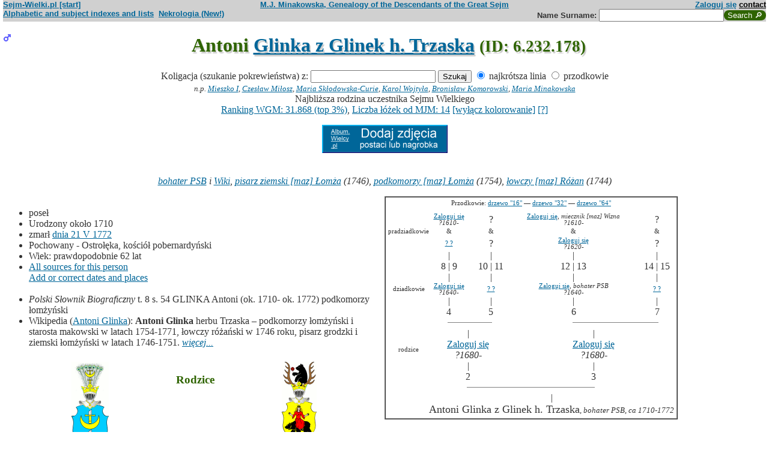

--- FILE ---
content_type: text/html; charset=iso-8859-2
request_url: https://www.sejm-wielki.pl/b/6.232.178
body_size: 9903
content:
<!DOCTYPE html>
<html>
<head>
<title>Antoni  Glinka z Glinek h. Trzaska (M.J. Minakowski, Genealogia potomków Sejmu Wielkiego)</title>
<META http-equiv='Content-Type' content='text/html; charset=iso-8859-2'>
<link href='/style.css' rel='styleSheet' type='text/css'>
<link href='/wagi.css' rel='styleSheet' type='text/css'>
<link href='/favicon.ico' rel='shortcut icon'>
<meta name="Author" content="Maria Jadwiga Minakowska mj@minakowski.pl" /> 
<link rel='search' type='application/opensearchdescription+xml' title='Sejm-Wielki' href='https://www.sejm-wielki.pl/sejm-wielki.xml'>
<meta name="viewport" content="width=device-width, initial-scale=1.0"><meta name='description' content='Antoni   Glinka z Glinek h. Trzaska ~1710&ndash;1772 rodzice: Stanisław i&nbsp;Felicjanna&nbsp;Jeziorkowska.'>
<link rel='image_src' href='https://www.sejm-wielki.pl/sw.png' />
<BASE href="https://www.sejm-wielki.pl/">
<link rel=alternate type='application/rss+xml' title='Kalendarzyk Rodzinny' href='https://www.sejm-wielki.pl/urodziny.xml.php?o=6.232.178'>
<link rel='canonical' href='https://www.sejm-wielki.pl/b/6.232.178' />
<meta property='og:url' content='https://www.sejm-wielki.pl/b/6.232.178' />
<meta property='og:type' content='public_figure' />
<meta property='og:description' content='Antoni   Glinka z Glinek h. Trzaska ~1710&ndash;1772 rodzice: Stanisław i&nbsp;Felicjanna&nbsp;Jeziorkowska' />
<meta property='og:title' content='Antoni   Glinka z Glinek h. Trzaska' />
</head>
<body bgcolor=#FFFFFF text=#333333 link=#006699 vlink=#002244 style='margin-top:0'>
<div class='head-szpalty' width='100%' bgcolor='#D0D0D0' >
<div class='head-lewo'><a href='/'>Sejm-Wielki.pl [start]</a></div>
<div class='head-srodek'><a href='/'>M.J. Minakowska, Genealogy of the Descendants of the Great Sejm</a></div>
<div class='head-prawo'><a href="/s/konto.php?ref=%2Fb%2F6.232.178">Zaloguj się</a>  <a href='mailto:mj@minakowski.pl' class='ahead'>contact</a></div>
</div><form method='GET' action='/s/i.php'>
<div class='head-szpalty' width='100%' bgcolor='#D0D0D0' >
<div class='head-lewo'><a href='/spisy.php'>Alphabetic and subject indexes and lists</a>&nbsp;&nbsp;<a href='https://wielcy.pl/nekrologia/'>Nekrologia (New!)</a></div><div class='head-srodek'></div><div class='head-prawo'>Name&nbsp;Surname:&nbsp;<input style='width:200px;' name='qt' size='40' maxlength='200' type='text'><input value='Search &#x1F50E;' type='submit' class='button-sg'></div>
</div>
</form>


<h1 align="center"><img src="images/male.png" width="13" height="13"
alt="M" align=left>

Antoni  <a href="s/?m=N;v=glinka+z+glinek+h.+trzaska">Glinka z Glinek h. Trzaska</a>
<small> (ID: 6.232.178)</small>
</h1>
<div align=center>

<div align=center><center><form method="GET" action="/s/i.php"><input type=hidden name=kolig value=775726><input type=hidden name=koligtroi value="6.232.178">Koligacja (szukanie pokrewieństwa) z: <input style="width:200px;" name="qt" size="40" maxlength="200" type="text"> <input value="Szukaj" type="submit"> <input  type="radio" name="et" value="S" checked> najkrótsza linia <input  type="radio" name="et" value="A"> przodkowie <br><small><i>n.p. <a href="s/?em=R&amp;ei=775726&amp;m=NG&amp;select=input&amp;n=dw.3&amp;t=PN&amp;et=S&amp;image=on&amp;spouse=on">Mieszko I</a>, <a href="s/?em=R&amp;ei=775726&amp;m=NG&amp;select=input&amp;n=sw.10762&amp;t=PN&amp;et=S&amp;image=on&amp;spouse=on">Czesław Miłosz</a>, <a href="s/?em=R&amp;ei=775726&amp;m=NG&amp;select=input&amp;n=psb.30118.12&amp;t=PN&amp;et=S&amp;image=on&amp;spouse=on">Maria Skłodowska-Curie</a>, <a href="s/?em=R&amp;ei=775726&amp;m=NG&amp;select=input&amp;n=sw.110517&amp;t=PN&amp;et=S&amp;image=on&amp;spouse=on">Karol Wojtyła</a>, <a href="s/?em=R&amp;ei=775726&amp;m=NG&amp;select=input&amp;n=cz.I017795&amp;t=PN&amp;et=S&amp;image=on&amp;spouse=on">Bronisław Komorowski</a>, <a href="s/?em=R&amp;ei=775726&amp;m=NG&amp;select=input&amp;n=mi.1&amp;t=PN&amp;et=S&amp;image=on&amp;spouse=on">Maria Minakowska</a></i><!-- lubja --></small></form></center></div>

Najbliższa rodzina uczestnika Sejmu Wielkiego<br><a href='https://minakowski.pl/wielka-genealogia-minakowskiego-nowe-otwarcie-najwazniejszy-milion-polakow-wszech-czasow/'>Ranking WGM: 31.868 (top 3%)</a>, <a href='https://minakowski.pl/z-wiekszoscia-wielkich-polakow-laczy-mnie-max-31-lozek/'>Liczba łóżek od MJM: 14</a> <a href='/s/?m=NG&t=PN&n=6.232.178&koloruj=nie' rel='nofollow'>[wyłącz kolorowanie]</a> <a href='https://minakowski.pl/mapowanie-pozycji-spolecznej/'>[?]</a><p class='pcenter'><a href='/album.php'><img src='/dodaj_zdjecia.png'></a></p>
</div>
<br>

<center>
<table border="0" cellspacing="0" cellpadding="0">
<tr><td><center>
<em>
<a href="/wgm/psb.php">bohater PSB</a>
i <a href="/wgm/wikipedia.php">Wiki</a>,
<a href="s/?m=TT;sm=S;t=pisarz+ziemski;p=%5Bmaz%5D+%A3om%BFa">pisarz ziemski [maz] Łomża</a>
(1746),
<a href="s/?m=TT;sm=S;t=podkomorzy;p=%5Bmaz%5D+%A3om%BFa">podkomorzy [maz] Łomża</a>
(1754),
<a href="s/?m=TT;sm=S;t=%B3owczy;p=%5Bmaz%5D+R%F3%BFan">łowczy [maz] Różan</a>
(1744)</em><br>
</center>
</td></tr>
</table>
</center><p>

</td></tr>
</table>

<div class="szpalty">

<div class="lewa-szpalta">

<table border="0" width="100%">
<tr>
<td align="left" valign="top">
<ul>
<li>poseł
<li>Urodzony około&nbsp;1710
<li>zmarł <a href="s/?m=CAL;yg=1772;mg=5;dg=21;tg=1" class="date">dnia&nbsp;21&nbsp;V&nbsp;1772</a>
<li>Pochowany
 -&nbsp;Ostrołęka, kościół pobernardyński
<li>Wiek: prawdopodobnie 62 lat
<li><a href='/s/surowe.php?o=6.232.178'>All sources for this person</a><br><a href='/s/?m=NG&t=PN&n=6.232.178&uzupelnij=tak' rel='nofollow'>Add or correct dates and places</a><br><br></li><li><i>Polski Słownik Biograficzny</i> t. 8 s. 54 GLINKA Antoni (ok. 1710- ok. 1772) podkomorzy łomżyński<br><li>Wikipedia (<a href=https://pl.wikipedia.org/wiki/Antoni_Glinka rel=nofollow>Antoni Glinka</a>): <b>Antoni Glinka</b> herbu Trzaska &ndash; podkomorzy łomżyński i starosta makowski w latach 1754-1771, łowczy różański w 1746 roku, pisarz grodzki i ziemski łomżyński w latach 1746-1751. <a href=https://pl.wikipedia.org/wiki/Antoni_Glinka rel=nofollow><i>więcej...</i></a></ul tuwiki=1>
</td></tr>


<tr><td colspan="2" valign=bottom>
<table border=0>
<tr>
<td align=center>
<a href="s/?m=IM;d=1111351922;i=1259203;k=/stanisław__psb.6676.2.0.glinka_h._trzaska"><img
src="s/?m=IM;d=1111351922;i=1259203;k=/stanisław__psb.6676.2.0.glinka_h._trzaska" border=0
alt="ilustracja"></a>
</td>

<td align=center valign=top>
<h3><font color=#2f6400>Rodzice</font></h3>
</td>

<td align=center>
<a href="s/?m=IM;d=1111352446;i=958936;k=/felicjanna__kw.50.36.0.jeziorkowska_h._rawicz"><img
src="s/?m=IM;d=1111352446;i=958936;k=/felicjanna__kw.50.36.0.jeziorkowska_h._rawicz" border=0
alt="ilustracja"></a>
</td>

</tr>
<tr><td leftmargin=10>

<ul><li type=disc>
<a href="/s/konto.php?ref=%2Fb%2F6.232.178">Zaloguj się</a><font size=-1></font>
<li>Urodzony prawdopodobnie&nbsp;w&nbsp;roku&nbsp;1680<li>
zmarł

</ul>
</td><td valign=top align=center>&nbsp;</td><td>

<ul><li type=disc>
<a href="/s/konto.php?ref=%2Fb%2F6.232.178">Zaloguj się</a><font size=-1></font>
<li>Urodzona prawdopodobnie&nbsp;w&nbsp;roku&nbsp;1680<li>
zmarła

</ul>

</td></tr>
</table>

</td></tr>
</table>

</div>

<div class='prawa-szpalta'>
<!-- ARBRE 4 GENERATIONS -->


<table border=1 cellpadding=4 cellspacing=0><tr><td>
<table border=0 cellspacing=0 cellpadding=0>

<tr><td align="center" colspan="8" class=minus2>Przodkowie: <a href="s/?m=A;i=775726;v=5;siblings=on;t=T;image=on">drzewo "16"</a> &mdash;
<a href="s/?m=A;i=775726;v=6;siblings=on;t=T;image=on">drzewo "32"</a> &mdash;
<a href="s/?m=A;i=775726;v=7;siblings=on;t=T;image=on">drzewo "64"</a><br><br>
</td></tr>

<tr><td rowspan=3 align=center class=minus2>pradziadkowie</td>
<td align=center class=minus2><a href="/s/konto.php?ref=%2Fb%2F6.232.178">Zaloguj się</a><br> <em><bdo dir="ltr" class="inline-short-dates-text">?1610-</bdo></em></td>
<td>&nbsp;&nbsp;</td>
<td align=center>?</td>
<td>&nbsp;&nbsp;</td>

<td align=center class=minus2><a href="/s/konto.php?ref=%2Fb%2F6.232.178">Zaloguj się</a>, <em>miecznik [maz] Wizna</em><br> <em><bdo dir="ltr" class="inline-short-dates-text">?1610-</bdo></em></td>
<td>&nbsp;&nbsp;</td>
<td align=center>?</td>
<tr>
<td align=center class=minus2>&</td>
<td>&nbsp;&nbsp;</td>
<td align=center class=minus2>&</td>
<td>&nbsp;&nbsp;</td>
<td align=center class=minus2>&</td>
<td>&nbsp;&nbsp;</td>
<td align=center class=minus2>&</td>
</tr>
<tr>
<td align=center class=minus2><a href="s/?i=1395270">? ?</a><br></td>
<td>&nbsp;&nbsp;</td>
<td align=center>?</td>

<td>&nbsp;&nbsp;</td>
<td align=center class=minus2><a href="/s/konto.php?ref=%2Fb%2F6.232.178">Zaloguj się</a><br> <em><bdo dir="ltr" class="inline-short-dates-text">?1620-</bdo></em></td>
<td>&nbsp;&nbsp;</td>
<td align=center>?</td>
<tr><td rowspan=3></td>
<td align=center>|</td>
<td>&nbsp;&nbsp;</td>
<td align=center>|</td>
<td>&nbsp;&nbsp;</td>
<td align=center>|</td>
<td>&nbsp;&nbsp;</td>
<td align=center>|</td>
</tr>
<tr>
<td align=center>8 | 9</td>
<td>&nbsp;&nbsp;</td>
<td align=center>10 | 11</td>
<td>&nbsp;&nbsp;</td>
<td align=center>12 | 13</td>
<td>&nbsp;&nbsp;</td>
<td align=center>14 | 15</td>
</tr>
<tr>
<td align=center>|</td>
<td>&nbsp;&nbsp;</td>
<td align=center>|</td>
<td>&nbsp;&nbsp;</td>
<td align=center>|</td>
<td>&nbsp;&nbsp;</td>
<td align=center>|</td>
</tr>

<tr><td rowspan=1 align=center class=minus2>dziadkowie</td>
<td align=center class=minus2><a href="/s/konto.php?ref=%2Fb%2F6.232.178">Zaloguj się</a><br> <em><bdo dir="ltr" class="inline-short-dates-text">?1640-</bdo></em></td>
<td>&nbsp;&nbsp;</td>
<td align=center class=minus2><a href="s/?i=1380724">? ?</a><br></td>
<td>&nbsp;&nbsp;</td>
<td align=center class=minus2><a href="/s/konto.php?ref=%2Fb%2F6.232.178">Zaloguj się</a>, <em>bohater PSB</em><br> <em><bdo dir="ltr" class="inline-short-dates-text">?1640-</bdo></em></td>
<td>&nbsp;&nbsp;</td>
<td align=center class=minus2><a href="s/?i=1377795">? ?</a><br></td>
<tr><td rowspan=4></td>
<td align=center>|</td>
<td>&nbsp;&nbsp;</td>
<td align=center>|</td>
<td>&nbsp;&nbsp;</td>
<td align=center>|</td>
<td>&nbsp;&nbsp;</td>
<td align=center>|</td>
</tr>
<tr>
<td align=center>4</td>
<td>&nbsp;&nbsp;</td>
<td align=center>5</td>
<td>&nbsp;&nbsp;</td>
<td align=center>6</td>
<td>&nbsp;&nbsp;</td>
<td align=center>7</td>
</tr>
<tr>
<td align=right><hr noshade size=1 width="50%" align=right></td>
<td ><hr noshade size=1></td>
<td ><hr noshade size=1 width="50%" align=left></td>
<td align=right>&nbsp;</td>
<td align=right><hr noshade size=1 width="50%" align=right></td>
<td ><hr noshade size=1></td>
<td ><hr noshade size=1 width="50%" align=left></td>
</tr>
<tr>
<td align=center colspan=3>|</td>
<td>&nbsp;&nbsp;</td>
<td align=center colspan=3>|</td>
</tr>

<tr><td rowspan=1 align=center class=minus2>rodzice</td>
<td align=center colspan=3><font size="-0"><a href="/s/konto.php?ref=%2Fb%2F6.232.178">Zaloguj się</a><font size=-1></font><br> <em><bdo dir="ltr" class="inline-short-dates-text">?1680-</bdo></em></td>
<td>&nbsp;&nbsp;</td>
<td align=center colspan=3><font size="-0"><a href="/s/konto.php?ref=%2Fb%2F6.232.178">Zaloguj się</a><font size=-1></font><br> <em><bdo dir="ltr" class="inline-short-dates-text">?1680-</bdo></em></td>
</tr>
<tr><td rowspan=3></td>
<td align=center colspan=3>|</td>
<td>&nbsp;&nbsp;</td>
<td align=center colspan=3>|</td>
</tr>
<tr>
<td align=center colspan=3>2</td>
<td>&nbsp;&nbsp;</td>
<td align=center colspan=3>3</td>
</tr>
<tr>
<td align=right colspan=3><hr noshade size=1 width="50%"
align=right></td>
<td ><hr noshade size=1></td>
<td  colspan=3><hr noshade size=1 width="50%" align=left></td>
</tr>
<tr><td rowspan=2></td>
<td align=center colspan=7>|</td>
</tr>
<tr>
<td align=center colspan=7><font size="+1">Antoni  Glinka z Glinek h. Trzaska<font size="-1">, <em>bohater PSB</em>,  <em><bdo dir="ltr" class="inline-short-dates-text">ca 1710-1772</bdo></em></td>
</tr>
</tr>
</table>
</table>


<!--FIN ARBRE 4 GENERATIONS -->

</div>
</div>

<!-- Mariages et enfants -->

<h3><font color=#2f6400>śluby
i dzieci<font size="-1">, wnuki<font size="-2">, i do prawnuków</font></font></font></h3>
<table border=0>
<ul>
<tr><td align="right" valign="top" width="60">

<a href="s/?m=IM;d=1111351970;i=958935;k=/barbara_kw.50.31.0.zaklika_h._topór"><img
src="s/?m=IM;d=1111351970;i=958935;k=/barbara_kw.50.31.0.zaklika_h._topór" border=0 align=top align=right width=60
alt="ilustracja"></a></td>
</td><td>

<li type=disc>
żona (ślub:  <em>około&nbsp;1750</em>):
<a href="/b/kw.50.31" title="Ranking WGM: 108.858" class="Wagb69">Barbara  Zaklika h. Topór</a><font size=-1></font> <em><bdo dir="ltr" class="inline-short-dates-text">?1730-</bdo></em><font size=-2>
, (Rodzice :
<a href="/s/konto.php?ref=%2Fb%2F6.232.178">Zaloguj się</a>  <em><bdo dir="ltr" class="inline-short-dates-text">?1690-</bdo></em> &
<a href="/s/konto.php?ref=%2Fb%2F6.232.178">Zaloguj się</a>  <em><bdo dir="ltr" class="inline-short-dates-text">?1700-</bdo></em>)
</font>
, dzieci
<ol>
<li type=disc>
<img src="images/female.png" width="13" height="13" alt="Ż">
<a href="/b/6.232.158" title="Ranking WGM: 37.778" class="Wagb7">Anna </a>
<em>
<font size=-1><a href="s?em=R&ei=775726&m=NG&select=input&t=PN&image=off&et=S&n=6.232.185">(linia: Mikołaj Glinka 6.232.185) </a></font>
</em>

 <em><bdo dir="ltr" class="inline-short-dates-text">?1750-</bdo></em>
<!-- affichage des conjoints-->
<br>

&nbsp;&&nbsp;<a href="/b/9.503.249" title="Ranking WGM: 30.976" class="Waga2">Michał Szymon  Karski z Kars h. Boleścic</a>
<em>
<font size=-1><a href="/wgm/psb.php">bohater PSB</a>
i <a href="/wgm/wikipedia.php">Wiki</a></font>
,
<font size=-1><a href="s/?m=TT;sm=S;t=cz%B3onek;p=Sejmu+Wielkiego">członek Sejmu Wielkiego</a></font>
,
<font size=-1><a href="s/?m=TT;sm=S;t=podkomorzy;p=%5Bmaz%5D+R%F3%BFan">podkomorzy [maz] Różan</a>
(1784-1794)</font>
,
<font size=-1><a href="s/?m=TT;sm=S;t=starosta;p=%5Bmaz%5D+Ostr%F3w+Mazowiecka">starosta [maz] Ostrów Mazowiecka</a></font>
,
<font size=-1><a href="s/?m=TT;sm=S;t=stolnik;p=%5Bmaz%5D+R%F3%BFan">stolnik [maz] Różan</a>
(1735)</font>
,
<font size=-1><a href="s/?m=TT;sm=S;t=w%F3jt;p=%5Bmaz%5D+Mak%F3w">wójt [maz] Maków</a></font>
</em>
 <em><bdo dir="ltr" class="inline-short-dates-text">1714-1793</bdo></em>
<font size="-1"> dzieci  <ul>
<li type=disc>
<img src="images/female.png" width="11" height="11" alt="Ż">
<a href="/b/6.232.191" title="Ranking WGM: 26.058" class="Waga9">Ludwika  Karska z Kars h. Boleścic</a>  <em><bdo dir="ltr" class="inline-short-dates-text">?1760-</bdo></em>
<br>& <a href="/b/6.232.185" title="Ranking WGM: 17.937" class="Waga21">Mikołaj  Glinka z Glinek h. Trzaska</a>  <em><bdo dir="ltr" class="inline-short-dates-text">1754-1825</bdo></em>
<font size="-2">
 |
<img src="images/male.png" width="9" height="9" alt="M">
<a href="/b/6.232.197" title="Ranking WGM: 15.690" class="Waga25">Józef Anastazy Jan Glinka z Glinek h. Trzaska</a>  <em><bdo dir="ltr" class="inline-short-dates-text">ca 1790-1868</bdo></em> |
<img src="images/male.png" width="9" height="9" alt="M">
<a href="/b/sw.247437" title="Ranking WGM: 37.658" class="Wagb7">Antoni  Glinka z Glinek h. Trzaska</a>  <em><bdo dir="ltr" class="inline-short-dates-text">1795-1796</bdo></em> |
<img src="images/female.png" width="9" height="9" alt="Ż">
<a href="/b/sw.549345" title="Ranking WGM: 37.659" class="Wagb7">Tekla  Glinka z Glinek h. Trzaska</a>  <em><bdo dir="ltr" class="inline-short-dates-text">ca 1797-1813</bdo></em> |
<img src="images/male.png" width="9" height="9" alt="M">
<a href="/b/sw.891738" title="Ranking WGM: 37.660" class="Wagb7">Antoni Ignacy Benon Glinka z Glinek h. Trzaska</a>  <em><bdo dir="ltr" class="inline-short-dates-text">1797-</bdo></em> |
<img src="images/female.png" width="9" height="9" alt="Ż">
<a href="/b/6.232.193" title="Ranking WGM: 18.579" class="Waga21">Małgorzata Maria  Glinka z Glinek h. Trzaska</a>  <em><bdo dir="ltr" class="inline-short-dates-text">?1800-</bdo></em> |
<img src="images/female.png" width="9" height="9" alt="Ż">
<a href="/b/6.232.195" title="Ranking WGM: 31.573" class="Wag">Anna  Glinka z Glinek h. Trzaska</a>  <em><bdo dir="ltr" class="inline-short-dates-text">?1800-</bdo></em> |</font>


<li type=circle>
<img src="images/male.png" width="11" height="11" alt="M">
<a href="/b/9.503.261" title="Ranking WGM: 61.348" class="Wagb32">Antoni  Karski z Kars h. Boleścic</a>  <em><bdo dir="ltr" class="inline-short-dates-text">?1760-1824</bdo></em>

<li type=circle>
<img src="images/male.png" width="11" height="11" alt="M">
<a href="/b/9.503.264" title="Ranking WGM: 61.745" class="Wagb32">Jan  Karski z Kars h. Boleścic</a>  <em><bdo dir="ltr" class="inline-short-dates-text">?1760-</bdo></em>

<li type=circle>
<img src="images/male.png" width="11" height="11" alt="M">
<a href="/b/9.503.265" title="Ranking WGM: 61.746" class="Wagb32">Wojciech  Karski z Kars h. Boleścic</a>  <em><bdo dir="ltr" class="inline-short-dates-text">1762-1807</bdo></em>

<li type=disc>
<img src="images/male.png" width="11" height="11" alt="M">
<a href="/b/9.503.266" title="Ranking WGM: 59.380" class="Wagb30">Augustyn  Karski z Kars h. Boleścic</a>  <em><bdo dir="ltr" class="inline-short-dates-text">ca 1765-</bdo></em>
<br>& <a href="/b/8.529.56" title="Ranking WGM: 188.135" class="Wagb117">Tekla  Jasieńska h. Dołęga</a>  <em><bdo dir="ltr" class="inline-short-dates-text">?1760-</bdo></em>


<li type=disc>
<img src="images/male.png" width="11" height="11" alt="M">
<a href="/b/sw.463751" title="Ranking WGM: 40.508" class="Wagb9">Stanisław  Karski z Kars h. Boleścic</a>  <em><bdo dir="ltr" class="inline-short-dates-text">ca 1775-/1843</bdo></em>
<br>& <a href="/b/sw.463750" title="Ranking WGM: 27.085" class="Waga7">Klara  Chamska z Chamska h. Jastrzębiec</a>  <em><bdo dir="ltr" class="inline-short-dates-text">ca 1786-</bdo></em>


<li type=circle>
<img src="images/female.png" width="11" height="11" alt="Ż">
<a href="/b/psb.11040.10" title="Ranking WGM: 61.351" class="Wagb32">Marianna Józefata Michalina Karska z Kars h. Boleścic</a>  <em><bdo dir="ltr" class="inline-short-dates-text">ca 1779-1821</bdo></em>

 </font>
</ul>
<!--Fin d'affichage des conjoints-->
</ol>

</td></tr>
<tr><td align="right" valign="top" width="60">

<a href="s/?m=IM;d=1111353528;i=775727;k=/bogumiła_6.232.181.0.mostowska_h._dołęga"><img
src="s/?m=IM;d=1111353528;i=775727;k=/bogumiła_6.232.181.0.mostowska_h._dołęga" border=0 align=top align=right width=60
alt="ilustracja"></a></td>
</td><td>

<li type=disc>
żona (ślub:  <em>w&nbsp;roku&nbsp;1753, <a href="/s/miejsca.php?parafia=573">Goworowo (obecn. woj. mazow.)</a>, </em>):
<a href="/b/6.232.181" title="Ranking WGM: 11.570" class="Waga32">Bogumiła  Mostowska h. Dołęga</a><font size=-1></font> <em><bdo dir="ltr" class="inline-short-dates-text">?1700-</bdo></em><font size=-2>
, (Rodzice :
<a href="/s/konto.php?ref=%2Fb%2F6.232.178">Zaloguj się</a>, <em>bohater PSB</em>  <em><bdo dir="ltr" class="inline-short-dates-text">?1670-1756</bdo></em> &
<a href="/s/konto.php?ref=%2Fb%2F6.232.178">Zaloguj się</a>  <em><bdo dir="ltr" class="inline-short-dates-text">?1690-</bdo></em>)
</font>
, dzieci
<ol>
<li type=disc>
<img src="images/female.png" width="13" height="13" alt="Ż">
<a href="/b/6.232.188" title="Ranking WGM: 17.623" class="Waga21">Zofia </a>
<em>
<font size=-1><a href="s?em=R&ei=775726&m=NG&select=input&t=PN&image=off&et=S&n=6.232.185">(linia: Mikołaj Glinka 6.232.185) </a></font>
</em>

 <em><bdo dir="ltr" class="inline-short-dates-text">?1750-1822</bdo></em>
<!-- affichage des conjoints-->
<br>

&nbsp;&&nbsp;<a href="/b/6.232.189" title="Ranking WGM: 30.037" class="Waga2">Jan Leon  Nosarzewski h. Dołęga</a>
<em>
<font size=-1><a href="s/?m=TT;sm=S;t=s%EAdzia+ziemski;p=%5Bmaz%5D+Ciechan%F3w">sędzia ziemski [maz] Ciechanów</a></font>
,
<font size=-1><a href="s?em=R&ei=775726&m=NG&select=input&t=PN&image=off&et=S&n=sw.13928">(linia: Ignacy Zieliński sw.13928) </a></font>
,
<font size=-1><a href="s/?m=TT;sm=S;t=cz%B3onek;p=Sejmu+Wielkiego">członek Sejmu Wielkiego</a></font>
</em>
 <em><bdo dir="ltr" class="inline-short-dates-text">1743-1830</bdo></em>
<font size="-1"> dzieci  <ul>
<li type=circle>
<img src="images/female.png" width="11" height="11" alt="Ż">
<a href="/b/sw.47115" title="Ranking WGM: 39.097" class="Wagb9">Zuzanna  Nosarzewska h. Dołęga</a>  <em><bdo dir="ltr" class="inline-short-dates-text">1774-1854</bdo></em>

<li type=disc>
<img src="images/female.png" width="11" height="11" alt="Ż">
<a href="/b/sw.14133" title="Ranking WGM: 22.382" class="Waga14">Domicella Kunegunda  Nosarzewska h. Dołęga</a>  <em><bdo dir="ltr" class="inline-short-dates-text">1777-1814</bdo></em>
<br>& <a href="/b/sw.14132" title="Ranking WGM: 24.306" class="Waga11">Fabian Sebastian  Zieliński z Zielonej h. Świnka</a>  <em><bdo dir="ltr" class="inline-short-dates-text">1766-1820</bdo></em>
<font size="-2">
 |
<img src="images/male.png" width="9" height="9" alt="M">
<a href="/b/sw.14134" title="Ranking WGM: 46.986" class="Wagb16">Jan  Zieliński z Zielonej h. Świnka</a>  <em><bdo dir="ltr" class="inline-short-dates-text">1806-1887</bdo></em> |
<img src="images/male.png" width="9" height="9" alt="M">
<a href="/b/sw.14139" title="Ranking WGM: 22.013" class="Waga14">Ferdynand  Zieliński z Zielonej h. Świnka</a>  <em><bdo dir="ltr" class="inline-short-dates-text">1808-1842</bdo></em> |
<img src="images/female.png" width="9" height="9" alt="Ż">
<a href="/b/sw.638112" title="Ranking WGM: 47.847" class="Wagb18">Oktawia  Zielińska z Zielonej h. Świnka</a>  <em><bdo dir="ltr" class="inline-short-dates-text">?1810-1814</bdo></em> |
<img src="images/female.png" width="9" height="9" alt="Ż">
<a href="/b/sw.14154" title="Ranking WGM: 35.487" class="Wagb5">Leokadia  Zielińska z Zielonej h. Świnka</a>  <em><bdo dir="ltr" class="inline-short-dates-text">1813-1888</bdo></em> |</font>


<li type=disc>
<img src="images/female.png" width="11" height="11" alt="Ż">
<a href="/b/sw.47119" title="Ranking WGM: 28.920" class="Waga5">Wiktoria  Nosarzewska h. Dołęga</a>  <em><bdo dir="ltr" class="inline-short-dates-text">?1780-1863</bdo></em>
<br>& <a href="/b/2.626.34" title="Ranking WGM: 28.519" class="Waga5">Mikołaj  Budziszewski na Budziszewicach h. Grzymała</a>  <em><bdo dir="ltr" class="inline-short-dates-text">?1790-</bdo></em>


<li type=circle>
<img src="images/female.png" width="11" height="11" alt="Ż">
<a href="/b/sw.47117" title="Ranking WGM: 39.939" class="Wagb9">Gertruda  Nosarzewska h. Dołęga</a>  <em><bdo dir="ltr" class="inline-short-dates-text">1781-</bdo></em>

<li type=circle>
<img src="images/female.png" width="11" height="11" alt="Ż">
<a href="/b/sw.47118" title="Ranking WGM: 39.940" class="Wagb9">Marianna  Nosarzewska h. Dołęga</a>  <em><bdo dir="ltr" class="inline-short-dates-text">1782-</bdo></em>

<li type=disc>
<img src="images/male.png" width="11" height="11" alt="M">
<a href="/b/14.93.21" title="Ranking WGM: 28.974" class="Waga5">Józef  Nosarzewski h. Dołęga</a>  <em><bdo dir="ltr" class="inline-short-dates-text">1791-1866</bdo></em>
<br>& <a href="/b/14.93.20" title="Ranking WGM: 32.906" class="Wag">Marcjanna Marcelina  Lelewel von Lowensprung h. wł.</a>  <em><bdo dir="ltr" class="inline-short-dates-text">?1790-1865</bdo></em>
<font size="-2">
 |
<img src="images/female.png" width="9" height="9" alt="Ż">
<a href="/b/sw.47123" title="Ranking WGM: 75.906" class="Wagb44">Ewa  Nosarzewska h. Dołęga</a>  <em><bdo dir="ltr" class="inline-short-dates-text">1828-1914</bdo></em> |</font>


<li type=disc>
<img src="images/female.png" width="11" height="11" alt="Ż">
<a href="/b/sw.107674" title="Ranking WGM: 32.544" class="Wag">Antonina  Nosarzewska h. Dołęga</a>  <em><bdo dir="ltr" class="inline-short-dates-text">ca 1794-</bdo></em>
<br>& <a href="/b/le.3909.4.7" title="Ranking WGM: 93.745" class="Wagb57">Wincenty Nikodem  Ubysz h. Cholewa</a>  <em><bdo dir="ltr" class="inline-short-dates-text">ca 1789-1863</bdo></em>
<font size="-2">
 |
<img src="images/female.png" width="9" height="9" alt="Ż">
<a href="/b/le.3909.4.6" title="Ranking WGM: 93.744" class="Wagb57">Julianna  Ubysz h. Cholewa</a>  <em><bdo dir="ltr" class="inline-short-dates-text">ca 1819-</bdo></em> |
<img src="images/male.png" width="9" height="9" alt="M">
<a href="/b/le.3909.4.3" title="Ranking WGM: 93.743" class="Wagb57">Adam Wincenty Roman Ubysz h. Cholewa</a>  <em><bdo dir="ltr" class="inline-short-dates-text">?1820-</bdo></em> |
<img src="images/male.png" width="9" height="9" alt="M">
<a href="/b/le.3909.4.4" title="Ranking WGM: 77.193" class="Wagb46">Stanisław Piotr  Ubysz h. Cholewa</a>  <em><bdo dir="ltr" class="inline-short-dates-text">ca 1825-</bdo></em> |
<img src="images/female.png" width="9" height="9" alt="Ż">
<a href="/b/4.341.650" title="Ranking WGM: 62.151" class="Wagb32">Zofia Anna  Ubysz h. Cholewa</a>  <em><bdo dir="ltr" class="inline-short-dates-text">ca 1827-</bdo></em> |</font>


<li type=disc>
<img src="images/male.png" width="11" height="11" alt="M">
<a href="/b/sw.14194" title="Ranking WGM: 27.108" class="Waga7">Ignacy  Nosarzewski h. Dołęga</a>  <em><bdo dir="ltr" class="inline-short-dates-text">1795-1872</bdo></em>
<br>& <a href="/b/sw.14193" title="Ranking WGM: 20.852" class="Waga16">Teodozja  Zielińska z Zielonej h. Świnka</a>  <em><bdo dir="ltr" class="inline-short-dates-text">1807-1854</bdo></em>


 </font>
</ul>
<!--Fin d'affichage des conjoints-->
<li type=disc>
<img src="images/male.png" width="13" height="13" alt="M">
<a href="/b/6.232.185" title="Ranking WGM: 17.937" class="Waga21">Mikołaj </a>
<em>
<font size=-1><a href="/wgm/psb.php">bohater PSB</a>
i <a href="/wgm/wikipedia.php">Wiki</a></font>
,
<font size=-1><a href="s/?m=TT;sm=S;t=cz%B3onek;p=Sejmu+Wielkiego">członek Sejmu Wielkiego</a></font>
,
<font size=-1><a href="s/?m=TT;sm=S;t=kawaler;p=%5Bz_order%5D+order+%B6wi%EAtego+Stanis%B3awa">kawaler [z_order] order świętego Stanisława</a></font>
,
<font size=-1><a href="s/?m=TT;sm=S;t=podkomorzy;p=%5Bmaz%5D+R%F3%BFan">podkomorzy [maz] Różan</a>
(1794)</font>
,
<font size=-1><a href="s/?m=TT;sm=S;t=senator-kasztelan;p=%5Bcen%5D+Kr%F3lestwo+Polskie">senator-kasztelan [cen] Królestwo Polskie</a>
(1817)</font>
,
<font size=-1><a href="s/?m=TT;sm=S;t=starosta;p=%5Bmaz%5D+Mak%F3w">starosta [maz] Maków</a>
(1774)</font>
,
<font size=-1><a href="s/?m=TT;sm=S;t=wojski+wi%EAkszy;p=%5Bmaz%5D+R%F3%BFan">wojski większy [maz] Różan</a>
(1777)</font>
,
<font size=-1><a href="s/?m=TT;sm=S;t=w%F3jt;p=%5Bmaz%5D+Mak%F3w">wójt [maz] Maków</a></font>
</em>

 <em><bdo dir="ltr" class="inline-short-dates-text">1754-1825</bdo></em>
<!-- affichage des conjoints-->
<br>

&nbsp;&&nbsp;<a href="/b/6.232.191" title="Ranking WGM: 26.058" class="Waga9">Ludwika  Karska z Kars h. Boleścic</a>
<em>
<font size=-1><a href="s?em=R&ei=775726&m=NG&select=input&t=PN&image=off&et=S&n=9.503.249">(linia: Michał Karski 9.503.249) </a></font>
,
<font size=-1><a href="s?em=R&ei=775726&m=NG&select=input&t=PN&image=off&et=S&n=6.232.185">(linia: Mikołaj Glinka 6.232.185) </a></font>
</em>
 <em><bdo dir="ltr" class="inline-short-dates-text">?1760-</bdo></em>
<font size="-1"> dzieci  <ul>
<li type=disc>
<img src="images/male.png" width="11" height="11" alt="M">
<a href="/b/6.232.197" title="Ranking WGM: 15.690" class="Waga25">Józef Anastazy Jan Glinka z Glinek h. Trzaska</a>  <em><bdo dir="ltr" class="inline-short-dates-text">ca 1790-1868</bdo></em>
<br>& <a href="/b/6.232.198" title="Ranking WGM: 19.168" class="Waga18">Maria  Okęcka z Krobowa h. Radwan</a>  <em><bdo dir="ltr" class="inline-short-dates-text">1799-1835</bdo></em>
<font size="-2">
 |
<img src="images/female.png" width="9" height="9" alt="Ż">
<a href="/b/sw.891739" title="Ranking WGM: 31.740" class="Wag">Ludwika  Glinka z Glinek h. Trzaska</a>  <em><bdo dir="ltr" class="inline-short-dates-text">ca 1822-</bdo></em> |
<img src="images/female.png" width="9" height="9" alt="Ż">
<a href="/b/6.232.203" title="Ranking WGM: 21.405" class="Waga16">Teresa Jadwiga  Glinka z Glinek h. Trzaska</a>  <em><bdo dir="ltr" class="inline-short-dates-text">ca 1823-1899</bdo></em> |
<img src="images/female.png" width="9" height="9" alt="Ż">
<a href="/b/6.232.205" title="Ranking WGM: 22.547" class="Waga14">Antonina  Glinka z Glinek h. Trzaska</a>  <em><bdo dir="ltr" class="inline-short-dates-text">ca 1825-1891</bdo></em> |
<img src="images/male.png" width="9" height="9" alt="M">
<a href="/b/6.232.199" title="Ranking WGM: 31.096" class="Waga2">Ludwik  Glinka z Glinek h. Trzaska</a>  <em><bdo dir="ltr" class="inline-short-dates-text">1826-1857</bdo></em> |
<img src="images/male.png" width="9" height="9" alt="M">
<a href="/b/6.232.200" title="Ranking WGM: 11.835" class="Waga32">Mikołaj Zenon  Glinka z Glinek h. Trzaska</a>  <em><bdo dir="ltr" class="inline-short-dates-text">1827-1907</bdo></em> |
<img src="images/female.png" width="9" height="9" alt="Ż">
<a href="/b/6.232.201" title="Ranking WGM: 18.546" class="Waga21">Augusta  Glinka z Glinek h. Trzaska</a>  <em><bdo dir="ltr" class="inline-short-dates-text">?1830-</bdo></em> |
<img src="images/female.png" width="9" height="9" alt="Ż">
<a href="/b/6.232.207" title="Ranking WGM: 31.097" class="Waga2">Franciszka  Glinka z Glinek h. Trzaska</a>  <em><bdo dir="ltr" class="inline-short-dates-text">ca 1830-1852</bdo></em> |
<img src="images/male.png" width="9" height="9" alt="M">
<a href="/b/sw.720892" title="Ranking WGM: 31.739" class="Wag">Władysław Józef  Glinka z Glinek h. Trzaska</a>  <em><bdo dir="ltr" class="inline-short-dates-text">ca 1831-</bdo></em> |</font>


<li type=circle>
<img src="images/male.png" width="11" height="11" alt="M">
<a href="/b/sw.247437" title="Ranking WGM: 37.658" class="Wagb7">Antoni  Glinka z Glinek h. Trzaska</a>  <em><bdo dir="ltr" class="inline-short-dates-text">1795-1796</bdo></em>

<li type=circle>
<img src="images/female.png" width="11" height="11" alt="Ż">
<a href="/b/sw.549345" title="Ranking WGM: 37.659" class="Wagb7">Tekla  Glinka z Glinek h. Trzaska</a>  <em><bdo dir="ltr" class="inline-short-dates-text">ca 1797-1813</bdo></em>

<li type=circle>
<img src="images/male.png" width="11" height="11" alt="M">
<a href="/b/sw.891738" title="Ranking WGM: 37.660" class="Wagb7">Antoni Ignacy Benon Glinka z Glinek h. Trzaska</a>  <em><bdo dir="ltr" class="inline-short-dates-text">1797-</bdo></em>

<li type=disc>
<img src="images/female.png" width="11" height="11" alt="Ż">
<a href="/b/6.232.193" title="Ranking WGM: 18.579" class="Waga21">Małgorzata Maria  Glinka z Glinek h. Trzaska</a>  <em><bdo dir="ltr" class="inline-short-dates-text">?1800-</bdo></em>
<br>& <a href="/b/3.373.358" title="Ranking WGM: 15.160" class="Waga25">Onufry Jan Konstanty Cielecki z Cielczy h. Zaremba</a>  <em><bdo dir="ltr" class="inline-short-dates-text">1784-1852</bdo></em>
<font size="-2">
 |
<img src="images/male.png" width="9" height="9" alt="M">
<a href="/b/3.373.360" title="Ranking WGM: 16.547" class="Waga23">Konstanty  Cielecki z Cielczy h. Zaremba</a>  <em><bdo dir="ltr" class="inline-short-dates-text">ca 1812-1896</bdo></em> |
<img src="images/male.png" width="9" height="9" alt="M">
<a href="/b/3.373.363" title="Ranking WGM: 20.627" class="Waga16">Ignacy  Cielecki z Cielczy h. Zaremba</a>  <em><bdo dir="ltr" class="inline-short-dates-text">ca 1813-1884</bdo></em> |
<img src="images/female.png" width="9" height="9" alt="Ż">
<a href="/b/sw.545786" title="Ranking WGM: 36.712" class="Wagb5">Stefania Anna  Cielecka z Cielczy h. Zaremba</a>  <em><bdo dir="ltr" class="inline-short-dates-text">1815-</bdo></em> |</font>


<li type=disc>
<img src="images/female.png" width="11" height="11" alt="Ż">
<a href="/b/6.232.195" title="Ranking WGM: 31.573" class="Wag">Anna  Glinka z Glinek h. Trzaska</a>  <em><bdo dir="ltr" class="inline-short-dates-text">?1800-</bdo></em>
<br>& <a href="/b/2.663.51" title="Ranking WGM: 50.932" class="Wagb21">Antoni  Bukowski z Suska h. Bończa</a>  <em><bdo dir="ltr" class="inline-short-dates-text">?1790-1839</bdo></em>


 </font>
</ul>
<!--Fin d'affichage des conjoints-->
</ol>

</td></tr>
</ul>
</table>

<!-- Adopcje -->



<!-- Adopcje ojca -->

<!-- Frčres et soeurs, neveux et ničces -->


<!-- Autre union et enfants du pčre  -->


<!-- Autre union et enfants de la mčre  -->


<!-- Oncles et tantes, et cousins -->

<h3><font color=#2f6400>Stryjowie lub wujowie oraz ciotki, <font size="-1">i kuzynki</font></font></h3>
<ol>

<ul><li><b>Jakub   Glinka h. Trzaska <font size="-1">("Sosa" 4)</font> & ; <font size="-1">("Sosa" 5) </font>? ?</b></ul>
<li type=disc>
<img src="images/male.png" width="13" height="13" alt="M">
<a href="/s/konto.php?ref=%2Fb%2F6.232.178">Zaloguj się</a>
 <em><bdo dir="ltr" class="inline-short-dates-text">?1680-</bdo></em>
<!-- affichage des conjoints-->
<br>&#9632;
&nbsp;&&nbsp;<a href="/s/konto.php?ref=%2Fb%2F6.232.178">Zaloguj się</a>
 <em><bdo dir="ltr" class="inline-short-dates-text">?1680-</bdo></em><font size="-1"> dzieci
|
<img src="images/male.png" width="11" height="11" alt="M">
Antoni  Glinka z Glinek h. Trzaska  <em><bdo dir="ltr" class="inline-short-dates-text">ca 1710-1772</bdo></em> | </font>
<!--Fin d'affichage des conjoints-->


<!--fin enfants pere pere-->

<!--fin enfants pere mere-->

<ul><li><b>Jan Ignacy   Jeziorkowski h. Rawicz<font size="-1"> ("Sosa" 6)</font> & ; <font size="-1">("Sosa" 7) </font>? ?</b></ul>
<li type=disc>
<img src="images/female.png" width="13" height="13" alt="Ż">
<a href="/s/konto.php?ref=%2Fb%2F6.232.178">Zaloguj się</a>
 <em><bdo dir="ltr" class="inline-short-dates-text">?1680-</bdo></em>
<!-- affichage des conjoints-->
<br>&#9632;
&nbsp;&&nbsp;<a href="/s/konto.php?ref=%2Fb%2F6.232.178">Zaloguj się</a>
 <em><bdo dir="ltr" class="inline-short-dates-text">?1680-</bdo></em><font size="-1"> dzieci
|
<img src="images/male.png" width="11" height="11" alt="M">
Antoni  Glinka z Glinek h. Trzaska  <em><bdo dir="ltr" class="inline-short-dates-text">ca 1710-1772</bdo></em> | </font>
<!--Fin d'affichage des conjoints-->
<li type=disc>
<img src="images/male.png" width="13" height="13" alt="M">
<a href="/s/konto.php?ref=%2Fb%2F6.232.178">Zaloguj się</a>
 <em><bdo dir="ltr" class="inline-short-dates-text">?1680-</bdo></em>
<!-- affichage des conjoints-->
<!--Fin d'affichage des conjoints-->
<li type=disc>
<img src="images/female.png" width="13" height="13" alt="Ż">
<a href="/s/konto.php?ref=%2Fb%2F6.232.178">Zaloguj się</a>
 <em><bdo dir="ltr" class="inline-short-dates-text">?1680-</bdo></em>
<!-- affichage des conjoints-->
&#9633;
&nbsp;&&nbsp;<a href="/s/konto.php?ref=%2Fb%2F6.232.178">Zaloguj się</a>
 <em><bdo dir="ltr" class="inline-short-dates-text">?1670-</bdo></em><!--Fin d'affichage des conjoints-->
<li type=disc>
<img src="images/male.png" width="13" height="13" alt="M">
<a href="/s/konto.php?ref=%2Fb%2F6.232.178">Zaloguj się</a>
 <em><bdo dir="ltr" class="inline-short-dates-text">?1680-</bdo></em>
<!-- affichage des conjoints-->
<!--Fin d'affichage des conjoints-->

<ul><li><b>Jan Ignacy   Jeziorkowski h. Rawicz<font size="-1"> ("Sosa" 6)</font> & Ewa   Wojsławska</b></ul>
<li type=disc>
<img src="images/male.png" width="13" height="13" alt="M">
<a href="/s/konto.php?ref=%2Fb%2F6.232.178">Zaloguj się</a>
<em>
<font size=-1><a href="s/?m=TT;sm=S;t=miecznik;p=%5Bmaz%5D+%A3om%BFa">miecznik [maz] Łomża</a>
(1718)</font>
,
<font size=-1><a href="s/?m=TT;sm=S;t=pisarz+ziemski;p=%5Bmaz%5D+%A3om%BFa">pisarz ziemski [maz] Łomża</a>
(1718)</font>
,
<font size=-1><a href="s/?m=TT;sm=S;t=pisarz;p=%5Bmaz%5D+%A3om%BFa">pisarz [maz] Łomża</a></font>
</em>
 <em><bdo dir="ltr" class="inline-short-dates-text">?1670-</bdo></em>
<!-- affichage des conjoints-->
&#9633;
&nbsp;&&nbsp;<a href="/s/konto.php?ref=%2Fb%2F6.232.178">Zaloguj się</a>
 <em><bdo dir="ltr" class="inline-short-dates-text">?1690-</bdo></em><!--Fin d'affichage des conjoints-->

<ul><li><b>Jan Ignacy   Jeziorkowski h. Rawicz<font size="-1"> ("Sosa" 6)</font> & Joanna   Kuczborska</b></ul>
<li type=disc>
<img src="images/female.png" width="13" height="13" alt="Ż">
<a href="/s/konto.php?ref=%2Fb%2F6.232.178">Zaloguj się</a>
 <em><bdo dir="ltr" class="inline-short-dates-text">?1700-</bdo></em>
<!-- affichage des conjoints-->
<br>&#9632;
&nbsp;&&nbsp;<a href="/s/konto.php?ref=%2Fb%2F6.232.178">Zaloguj się</a>
 <em><bdo dir="ltr" class="inline-short-dates-text">?1680-</bdo></em><font size="-1"> dzieci
|
<img src="images/male.png" width="11" height="11" alt="M">
<a href="/s/konto.php?ref=%2Fb%2F6.232.178">Zaloguj się</a>  <em><bdo dir="ltr" class="inline-short-dates-text">ca 1723-</bdo></em> | </font>
<!--Fin d'affichage des conjoints-->

<!--fin enfants mere pere-->

<!--fin enfants mere mere-->

</ol>
<a href="http://ElitaRP.pl/1-polnocne-mazowsze.php"><img src="/img/banner_elita01.png"></a><!-- bannery_elity -->

<table border="0" width="100%">
<tr>
<td width="70%" valign="top">
<h3><font color=#2f6400>Najbliżsi sławni ludzie (<a href='https://www.wielcy.pl/psb_szukani.php'>wg kryterium PSB</a>)</font></h3><p class='p10'>W stopniach ° wyrażona liczba ogniw w łańcuchu, w którym każda następna osoba jest dzieckiem, rodzicem lub małżonkiem poprzedniej;<br>wersja pełna (przy opłaconym abonamenice) pokazuje wykres powiązania; w wersji darmowej kliknięcie prowadzi do strony o danej osobie.</p>
<ol><li><a href='/b/6.232.185'>GLINKA Mikołaj (1754-1825) senator-kasztelan Królestwa Polskiego</a> <i>1°</i></li>
<li><a href='/b/9.503.249'>KARSKI Michał (1714-1793) podkomorzy ziemi różańskiej</a> <i>2°</i></li>
<li><a href='/b/9.503.266'>KARSKI Augustyn (ur. ok. 1765) powstaniec kościuszkowski</a> <i>2°</i></li>
<li><a href='/b/9.61.33'>JEZIORKOWSKI Jan Ignacy (2. poł. XVII w.) chorąży rożański i makowski, poseł</a> <i>2°</i></li>
<li><a href='/b/12.558.22'>MOSTOWSKI Teodor Stanisław (zm. 1756) konfederat tarnogrodzki</a> <i>2°</i></li>
<li><a href='/b/psb.19077.3'>MOSTOWSKI Paweł (zm. po 1696) poseł, podkomorzy płocki</a> <i>3°</i></li>
<li><a href='/b/7.666.25'>MOSTOWSKI Paweł Michał (ok. 1721-1781) wojewoda pomorski i mazowiecki, konfederat barski</a> <i>3°</i></li>
<li><a href='/b/dw.16953'>MOSTOWSKI Tadeusz Antoni (1766-1842) działacz Sejmu Czteroletniego, powstaniec kościuszkowski, minister spraw wewnętrznych Księstwa Warszawskiego i Królestwa Polskiego, literat, wydawca</a> <i>4°</i></li>
<li><a href='/b/psb.19077.9'>MOSTOWSKI Józef (1763-1817) polityk, poseł na Sejm Czteroletni</a> <i>4°</i></li>
<li><a href='/b/9.503.252'>KARSKI Jan (1726-1784) biskup sufragan gnieźnieński</a> <i>4°</i></li>
<li><a href='/b/psb.20093.1'>NOSARZEWSKI Maciej Adam (ok. 1742-1769) oficer wojsk kor., konfederat barski</a> <i>4°</i></li>
<li><a href='/b/psb.5692.1'>FISZER Franciszek (1860-1937) zwolennik filozofii radykalnego idealizmu</a> <i>4°</i></li>
<li><a href='/b/6.232.220'>GLINKA Zygmunt (1870-1940) ziemianin</a> <i>4°</i></li>
<li><a href='/b/6.232.215'>GLINKA Władysław (1864-1930) ziemianin, działacz polityczny</a> <i>4°</i></li>
<li><a href='/b/14.93.7'>LELEWEL Karol Maurycy (1748-1830) prawnik, działacz administracji oświatowej</a> <i>4°</i></li>
<li><a href='/b/4.341.652'>DEMBOWSKI Tadeusz (1856-1930) lekarz</a> <i>4°</i></li>
<li><a href='/b/5.971.67'>GAWARECKI Zygmunt (ur. 1827) rolnik, publicysta</a> <i>5°</i></li>
<li><a href='/b/psb.14412.1'>KURCYUSZ Tadeusz (1881-1944) pułkownik, inżynier, komendant</a> <i>5°</i></li>
<li><a href='/b/14.93.25'>LELEWEL Jan Paweł (1796-1847) podpułkownik inżynierii</a> <i>5°</i></li>
<li><a href='/b/12.558.66'>KRUSZYŃSKI Konstanty Sabin (1751-1818) marszałek sejmiku toruńskiego</a> <i>5°</i></li>
</ol>



<a name="Notes"></a>
<h3><font color=#2f6400>Uwagi</font></h3>
<ul><li><p>
<a href="https://www.wielcy.pl/boniecki/pl/art/11/434.xml#osoba1190">Adam Boniecki, <i>Herbarz polski</i> - 11.434.1190</a> - t. XI s. 291: Kossakowscy h. Ślepowron przydomku Korwin<br>
<a href="https://www.wielcy.pl/boniecki/pl/art/6/232.xml#osoba178">Adam Boniecki, <i>Herbarz polski</i> - 6.232.178</a> - t. VI s. 73: Glinkowie h. Trzaska z Glinek, w ziemi rożańskiej<br>
<a href="https://www.wielcy.pl/boniecki/pl/art/6/232.xml#osoba180">Adam Boniecki, <i>Herbarz polski</i> - 6.232.180</a> - t. VI s. 73: Glinkowie h. Trzaska z Glinek, w ziemi rożańskiej<br>
<a href="https://www.wielcy.pl/boniecki/pl/art/6/232.xml#osoba187">Adam Boniecki, <i>Herbarz polski</i> - 6.232.187</a> - t. VI s. 73: Glinkowie h. Trzaska z Glinek, w ziemi rożańskiej<br>

<i>Polski Słownik Biograficzny</i> t. 22 str. 78: psb.19080.8<br>
<i>Polski Słownik Biograficzny</i> t. 8 str. 54: psb.6676.1<br>
<i>Polski Słownik Biograficzny</i> t. 8 str. 55: psb.6677.2<br>

<!-- ElitaTom#1 -->
<!-- ElitaTom#10 -->
<!-- ElitaTom#20 -->
<!-- StatusSW#5 -->
Szymon Konarski, <i>Kanoniczki warszawskie</i>, Paryż 1952 (opracował elektronicznie p. D. Guttner) - kw.50.30<br>
Szymon Konarski, <i>Kanoniczki warszawskie</i>, Paryż 1952 (opracował elektronicznie p. D. Guttner) - kw.50.32<br>
sw.247441 Informacja p. <a href=http://www.sejm-wielki.pl/b/sw.117244>Mikołaja Nowackiego</a> (z 15.10.2012)<br>
sw.89307 Informacja p. <a href=http://www.sejm-wielki.pl/b/sw.89731>prof. Michała Wojciechowskiego na podstawie niepublikowanych materiałów jego ojca, prof. Bronisława Wojciechowskiego</a> (z 31.3.2009)
</p></ul>

<font size="-1"><em>źródła:
<br>- ślub 2: Akt małżeństwa: Goworowo (obecn. woj. mazow.), rok 1753, nr aktu [bez nru] [indeks na <a href="http://geneteka.genealodzy.pl/">http://geneteka.genealodzy.pl/</a>] <a href="[zobacz] http://metryki.genbaza.pl/genbaza,list,134994,1">[zobacz] http://metryki.genbaza.pl/genbaza,list,134994,1</a><br>- zgon: Wikipedia: Antoni Glinka <a href="https://pl.wikipedia.org/wiki/Antoni_Glinka">https://pl.wikipedia.org/wiki/Antoni_Glinka</a></em></font>

</td>
<td width="30%" valign=bottom>

<ul>
<li><b><a href="/s/mapa.php?mapa=tak&amp;o=6.232.178">Mapa grobów rodzinnych</a></b><br><br>
<li><b><a href="/u/6.232.178">Kalendarzyk Rodzinny tej osoby</a></b><br><br>


<li>
<a href="s/?m=A;i=775726"><b>Przodkowie</b></a> - <a href="s/?m=A;i=775726;v=7;siblings=on;t=T;image=on"><b>Drzewo ("64")</b></a><br><br>
<li>
<a href="s/?m=D;i=775726"><b>Potomkowie</b></a> - <a href="s/?m=D;i=775726;v=4;t=T;image=on"><b>Drzewo</b></a><br><br>
<li>
<a href="s/?m=C;i=775726"><b>Kuzyni</b></a>
<!-- -->
<!-- -->
<br><br>
<li><a href="s/?em=R&amp;ei=775726&amp;m=NG&amp;select=input&amp;n=mi.1&amp;t=PN&amp;et=S&amp;image=on"><b>Związek z M.J. Minakowskim</b></a>
</ul>
</tr></table>


<a href="s/?"><img src="images/gwlogo.png"
alt="..." width="64" height="72" align="right" border="0"></a>
<br>

<hr width="30%"/>
<p class="pcenter"><b>Baza danych na stronach <a href="http://www.sejm-wielki.pl">www.sejm-wielki.pl</a> to drobny wycinek <a href="http://Wielcy.pl/"><i>Wielkiej genealogii Minakowskiej</i></a>, sięgającej średniowiecza, zawierającej ponad 1.200.000 osób nawzajem skoligaconych, w tym znaczną część sławnych Polaków wszystkich epok; więcej na ten temat na <a href="http://Wielcy.pl/">Wielcy.pl</a> .<br>
Baza jest uzupełniana codziennie<br>
&mdash; bardzo proszę o nadysłanie uzupełnień na adres <a href="mailto:mj@minakowski.pl">mj@minakowski.pl</a> . Z góry dziękuję!</b><br><br>
Serwisowi <a href="http://www.sejm-wielki.pl/">Sejm-Wielki.pl</a> patronuje <a href="http://www.spsw.pl/">Stowarzyszenie Potomków Sejmu Wielkiego</a>, działające pod <a href="/patronat.png">patronatem Marszałka Sejmu RP</a>.


<p class=pcenter>Znani: <a href="/znani.php?t=1">literaci</a>, <a href="/znani.php?t=2">malarze</a>, <a href="/znani.php?t=3">muzycy</a>, <a href="/znani.php?t=4">aktorzy</a>, <a href="/znani.php?t=27">dziennikarze</a>, <a href="/znani.php?t=7">odkrywcy</a>, <a href="/znani.php?t=8">historycy</a>, <a href="/znani.php?t=9">wojskowi</a>, <a href="/znani.php?t=17">filozofowie</a>, <a href="/znani.php?t=18">ludzie Kościoła</a>, <a href="/znani.php?t=28">prawnicy</a>,
politycy: <a href="/znani.php?t=10">przedrozbiorowi</a>, <a href="/znani.php?t=11">dziewiętnastowieczni</a>, <a href="/znani.php?t=12">przedwojenni</a>, <a href="/znani.php?t=13">powojenni</a>, <a href="/znani.php?t=14">współcześni</a>, <a href="/parlament_od_1919.php">parlamentarzyści II i III RP oraz PRL</a>,
uczeni (członkowie akademii nauk): <a href="/znani.php?t=19">nauk społecznych</a>, <a href="/znani.php?t=20">nauk biologicznych</a>, <a href="/znani.php?t=21">nauk ścisłych</a>, <a href="/znani.php?t=22">nauk technicznych</a>, <a href="/znani.php?t=23">nauk rolniczo-leśnych</a>, <a href="/znani.php?t=24">nauk medycznych</a>, <a href="/znani.php?t=25">nauk o ziemi</a></p>

<div align=center>Cytuj: Maria Jadwiga Minakowska, <i>Wielka genealogia Minakowskiej (Wielcy.pl)</i>, wydanie z 25.01.2026.<br>&copy; 2002-2025 Dr Minakowska Publikacje Elektroniczne &mdash; <a href='/regulamin.php'>Regulamin, polityka prywatności i <i>cookie</i></a></div>


<!-- Google tag (gtag.js) -->
<script async src="https://www.googletagmanager.com/gtag/js?id=G-J1Q9X13FJF"></script>
<script>
  window.dataLayer = window.dataLayer || [];
  function gtag(){dataLayer.push(arguments);}
  gtag('js', new Date());

  gtag('config', 'G-J1Q9X13FJF');
</script>
</body>
</html>IP: 3.21.104.72